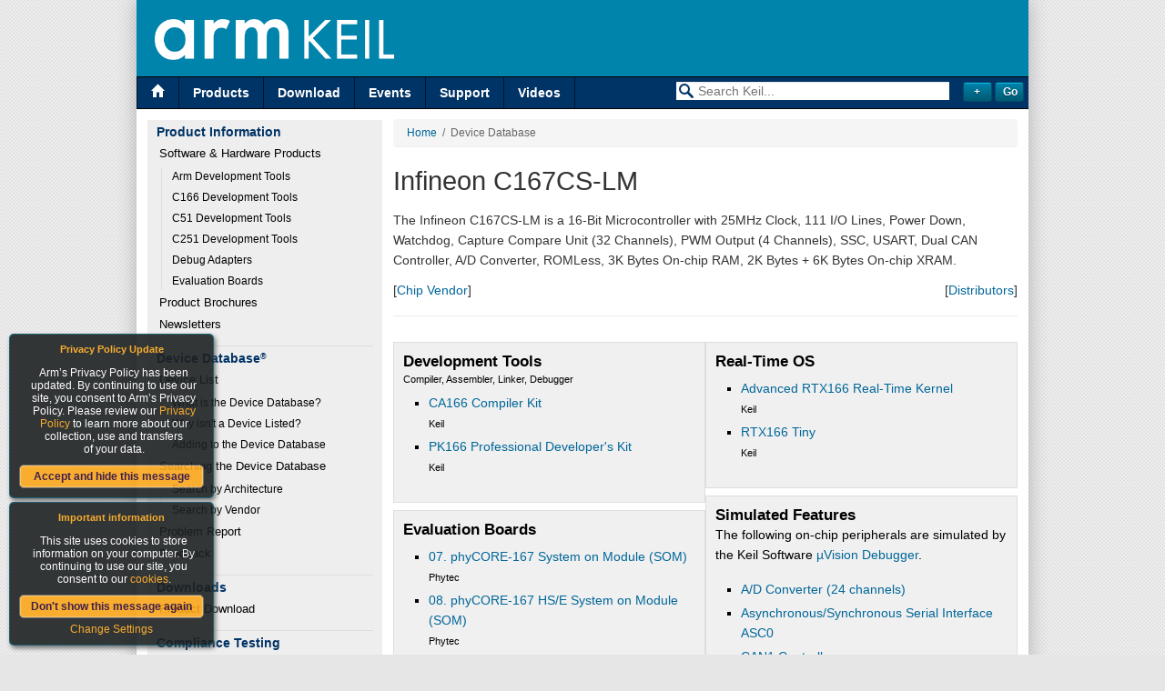

--- FILE ---
content_type: text/html
request_url: https://www.keil.com/dd/chip/3251.htm
body_size: 6329
content:
<!DOCTYPE HTML PUBLIC "-//W3C//DTD HTML 4.01//EN" "http://www.w3.org/TR/html4/strict.dtd">

<html>

<head>
<title>Infineon C167CS-LM</title>
<meta http-equiv="Description" content="The Infineon C167CS-LM is a 16-Bit Microcontroller with 25MHz Clock, 111 I/O Lines, Power Down, Watchdog, Capture Compare Unit (32 Channels), PWM Output (4 Channels), SSC, USART, Dual CAN Controller, A/D Converter, ROMLess, 3K Bytes On-chip RAM, 2K Bytes + 6K Bytes On-chip XRAM.">
<meta name="Description" content="The Infineon C167CS-LM is a 16-Bit Microcontroller with 25MHz Clock, 111 I/O Lines, Power Down, Watchdog, Capture Compare Unit (32 Channels), PWM Output (4 Channels), SSC, USART, Dual CAN Controller, A/D Converter, ROMLess, 3K Bytes On-chip RAM, 2K Bytes + 6K Bytes On-chip XRAM.">
<meta name="KeilToolSet" content="166">
<meta name="Keywords" content="Infineon C167CS-LM">
<meta http-equiv="Content-Type" content="text/html; charset=utf-8">
<meta http-equiv="Content-Language" content="en-us">
<meta http-equiv="Content-Style-Type" content="text/css">
<meta name="Author" content="ARM Ltd and ARM Germany GmbH">
<meta name="Copyright" content="Copyright (c) 2025, ARM Ltd and ARM Germany GmbH.  All rights reserved.">
<link rel="meta" href="/labels.xml" type="application/rdf+xml" title="ICRA labels">

<!--[if IE]>

<![endif]-->
<link rel="stylesheet" type="text/css" href="/_css/t6_ncm.min.css">
<link rel="stylesheet" type="text/css" href="/_css/t6_cmn.min.css">
<!--[if lt IE 7]>
<script src="/_js/t6_supersleight.js" type="text/javascript"></script>
<![endif]-->
<link rel="stylesheet" type="text/css" href="/css/popups.min.css?v=20161005">
<link rel="stylesheet" type="text/css" href="/content/fonts/ss-standard.css">
<link rel="stylesheet" type="text/css" href="/content/css/refresh.min.css?v=20161228">
<link rel="stylesheet" type="text/css" href="/Scripts/bootstrap3.3.4/css/bootstrap.min.css">
<script type="text/javascript" src="//code.jquery.com/jquery-1.11.0.min.js"></script><script type="text/javascript" src="//code.jquery.com/jquery-migrate-1.2.1.min.js"></script><script type="text/javascript" src="/Content/Script/selectivizr-min.js"></script><script src="/Content/Script/jquery.placeholderpatch.js" type="text/javascript"></script><script type="text/javascript">var NREUMQ = NREUMQ || []; NREUMQ.push(["mark", "firstbyte", new Date().getTime()]);</script><script type="text/javascript" src="/Scripts/jquery.keil.js?v=20161005"></script><script type="text/javascript" src="/Scripts/angular.min.js"></script><script type="text/javascript" src="/Scripts/angular-sanitize.min.js"></script><script type="text/javascript" src="/Scripts/ui-bootstrap/ui-bootstrap-tpls-0.13.0.min.js"></script><script type="text/javascript" src="/Scripts/angularGrid/angularGrid.min.js"></script><script type="text/javascript" src="/app/src/app.js"></script>
<link rel="stylesheet" type="text/css" href="/_css/t5_ddchipinfo.css">
</head>

<body>

<table class="Main" border="0" cellpadding="0" cellspacing="0">
  <tr>
    <td class="Top" colspan="2">
			<table style="border-collapse: collapse">

				<tr><!-- header -->
					<td colspan=2 style="padding: 0;">
						<table class="header">
							<tr>
                                <td>
                                    <a href="/">
                                        <img alt="Keil Logo" src="/Content/images/Arm_KEIL_horizontal_white_LG.png" style="height:45px"/></a>
                                </td>
							</tr>
						</table>
					</td>
                    </tr>
                    <!-- end of .header -->


        <tr class="Menu">
          <td class="LMenu" style="vertical-align:top; width:50%">
<a title="Visit the Keil Home Page" href="/" class="current ss-home"></a><a title="Get Information About Keil Products" href="/product/">Products</a>
<a title="Download Keil products and files" href="/download/">Download</a>
<a title="Upcoming Trade Shows, Workshops, and Seminars" href="/events/">Events</a>
<a title="Get Technical Support for Keil Products" href="/support/">Support</a>
<a title="Videos" href="http://www2.keil.com/video">Videos</a>

          </td>
          <td class="RMenu" style="vertical-align:top; width:50%">
<form name="keilsrchfm" id="keilsrchfm" method="get" action="javascript:redirect();" id="ng-app" data-ng-app="keilapp" data-ng-controller="AdvancedSearchFormController">    <div class="col-sm-12" style="margin-top:5px;margin-bottom:0px;padding-right:0px;">        <div class="col-sm-10" align="right" style="padding-right:0px;">            <label class="ss-search search-icon" for="search">&nbsp;</label>            <input type="text" id="search" placeholder="Search Keil..." style="color:#999;width:300px;" data-ng-model="searchTerm">            <input type="hidden" name="searchTerm" value={{searchTerm}} />            <input type="hidden" name="productFamily" value={{productFamily}} />            <input type="hidden" name="modifiedDays" value={{modifiedDays}} />            <input type="hidden" name="site" value={{getSite()}} />        </div>        <div class="col-sm-2" data-ng-cloak>            <input type="button" data-ng-click="toggleAdvancedOptions()" value={{advancedOptionsBtnText}} class="button" style="width:32px;">            <input type="Submit" value="Go" class="button" style="width:32px;">        </div>    </div>    <div data-ng-show="advancedOptions" class="col-sm-12 ng-hide" style="margin-top:0px;margin-bottom:0px;padding-right:0px;">        <div class="col-sm-10" align="right" style="margin-top:3px;margin-bottom:0px;padding-right:0px;">            <select class="form-control" id="productFamily" data-ng-model="productFamily" style="font-size:14px;border:none;height:20px;width:300px;padding-top:2px;padding-right:2px;padding-bottom:2px;padding-left:20px;">                <option selected value="">All Product Families</option>                <option value="ARM7">ARM7, ARM9, and Cortex-M3 Products</option>                <option value="166">C16x, XC16x, and ST10 Products</option>                <option value="251">C251 and 80C251 Products</option>                <option value="8051">Cx51 and 8051 Products</option>            </select>        </div>        <div class="col-sm-10" align="right" style="margin-top:5px;margin-bottom:5px;padding-right:0px;">            <select class="form-control" id="modifiedDays" data-ng-model="modifiedDays" style="font-size:14px;border:none;height:20px;width:300px;padding-top:2px;padding-right:2px;padding-bottom:2px;padding-left:20px;">                <option selected value="">Modified Anytime</option>                <option value="7">In the Last 7 Days</option>                <option value="14">In the Last 14 Days</option>                <option value="30">In the Last 30 Days</option>                <option value="90">In the Last 90 Days</option>                <option value="180">In the Last 6 Months</option>            </select>        </div>    </div></form><script src="/app/src/search/controllers/AdvancedSearchFormController.js"></script><script type="text/javascript">    function redirect() {        var newUrl = decodeURI(window.location.href.split('/').pop());        window.history.pushState('object or string', 'Title', newUrl);        var srcTerm = $('#search').val();        if (srcTerm.trim()) {			   window.location.replace('https://developer.arm.com/search/#q=' + srcTerm + '&sort=relevancy&f:@navigationhierarchiesproducts=[Tools%20and%20Software,Keil%20Products]');        }    }</script>

          </td>
        </tr>
      </table>
    </td>
  </tr>

  <tr>

    <td class="Bar">
      <div id="vm">
<p>Product Information</p>
<ul>
<li><a href="/product/">Software &amp; Hardware Products</a><ul>
<li><a href="/arm/">Arm Development Tools</a><li><a href="/c166/">C166 Development Tools</a><li><a href="/c51/">C51 Development Tools</a><li><a href="/c251/">C251 Development Tools</a><li><a href="/ulink/">Debug Adapters</a><li><a href="/boards2/">Evaluation Boards</a></ul>
</li>
<li><a href="/product/brochures.asp">Product Brochures</a></li>
<li><a href="/product/newsletters.asp">Newsletters</a></li>
</ul>
<p>Device Database<span style="font-size: 7pt; position: relative; bottom: 4px;">&reg;</span></p>
<ul>
<li><a href="/dd2/">Device List</a><ul>
<li><a href="/dd/whatisdd.asp">What is the Device Database?</a></li>
<li><a href="/dd/nochip.asp">Why isn't a Device Listed?</a></li>
<li><a href="/dd/addchip.asp">Adding to the Device Database</a></li>
</ul>
</li>
<li><a href="/dd/search_help.asp">Searching the Device Database</a><ul>
<li><a href="/dd/search_arch.asp">Search by Architecture</a></li>
<li><a href="/dd/search_vend.asp">Search by Vendor</a></li>
</ul>
</li>
<li><a href="/dd/report.asp">Problem Report</a></li>
<li><a href="/dd/feedback.asp">Feedback</a></li>
</ul>
<p>Downloads</p>
<ul>
<li><a href="/download/product/">Product Download</a></li>
</li>
</ul>
<p>Compliance Testing</p>
<ul>
<li><a href="/product/isoansi.asp">ISO/ANSI Compliance</a></li>
<li><a href="/product/verification.asp">Validation and Verification</a></li>
</ul>
<p>Distributors</p>
<ul>
<li><a href="/distis/">Overview</a></li>
</ul>

      </div>
    </td>

    <td class="Bdy">
      <div class="Bdy">
      <div class="breadcrumb"><a href="/">Home</a>&nbsp;&nbsp;&#47;&nbsp;&nbsp;Device Database<span style="font-size: 7pt; position: relative; bottom: 12px;">&reg;</span></div>


<h1>Infineon&nbsp;C167CS-LM</h1>
<p>The Infineon C167CS-LM is a 16-Bit Microcontroller with 25MHz Clock, 111 I/O Lines, Power Down, Watchdog, Capture Compare Unit (32 Channels), PWM Output (4 Channels), SSC, USART, Dual CAN Controller, A/D Converter, ROMLess, 3K Bytes On-chip RAM, 2K Bytes + 6K Bytes On-chip XRAM.</p>

<table width="100%" cellpadding="0" cellspacing="0">
  <tr>
    <td valign="top">

      [<a href="http://www.infineon.com/" target="_blank" title="Visit the Infineon web site.">Chip Vendor</a>]

    </td>
    <td align="right" valign="top">

      [<a href="/dd/distinfo.asp?ChipName=C167CS%2DLM&amp;NN=Infineon C167CS-LM" target="_blank" title="Locate distributors for the Infineon C167CS-LM.">Distributors</a>]

    </td>
  </tr>
</table>
  
<hr>

<table border="0" cellpadding="5" cellspacing="3" width="100%">
  <tr>
    <td style="width: 50%; vertical-align: top;">

<table class="TBList" border="0" cellpadding="3" cellspacing="0" width="100%">
<tr><td style="width: 100%;">
<div><span style="font-size: 13pt; font-weight: bold;">Development Tools</span><br><span class="pt7">Compiler, Assembler, Linker, Debugger</span></div>

<ul>
<li><a href="/c166/ca166kit.asp">CA166 Compiler Kit</a><br><span class="pt7">Keil</span></li>
<li><a href="/c166/pk166kit.asp">PK166 Professional Developer's Kit</a><br><span class="pt7">Keil</span></li>
</ul>


</td></tr>
</table>

<table class="TBList" border="0" cellpadding="3" cellspacing="0" width="100%">
<tr><td style="width: 100%;">
<div><span style="font-size: 13pt; font-weight: bold;">Evaluation Boards</span></div>

<ul>
<li><a href="http://www.phytec.com/products/sbc/C166-xc166-st10-xa/phyCORE-167.html" target="_blank">07. phyCORE-167 System on Module (SOM)</a><br><span class="pt7">Phytec</span></li>
<li><a href="http://www.phytec.com/products/sbc/C166-xc166-st10-xa/phyCORE-167HS-E.html" target="_blank">08. phyCORE-167 HS/E System on Module (SOM)</a><br><span class="pt7">Phytec</span></li>
</ul>


</td></tr>
</table>

<table class="TBList" border="0" cellpadding="3" cellspacing="0" width="100%">
<tr><td style="width: 100%;">
<div><span style="font-size: 13pt; font-weight: bold;">Data Sheets</span></div>

<table border="0" cellpadding="5" cellspacing="0" width="100%">
<tr>
<td class="c"><a href="/dd/docs/datashts/infineon/c167cs_ds.pdf"><img class="ds" src="/dd/docs/datashts/infineon/c167cs_ds.jpg" width="70" height="99" alt="Data Sheet for the Infineon C167CS-LM" title="Data Sheet for the Infineon C167CS-LM" ></a><br>
<a href="/dd/docs/datashts/infineon/c167cs_ds.pdf">Data Sheet</a><br>
<span class="pt7">1,008,595&nbsp;bytes</span>
</td>
</tr>
<tr>
<td class="c"><a href="/dd/docs/datashts/infineon/c166ism.pdf"><img class="ds" src="/dd/docs/datashts/infineon/c166ism.jpg" width="70" height="99" alt="Instruction Set Manual for the Infineon C167CS-LM" title="Instruction Set Manual for the Infineon C167CS-LM" ></a><br>
<a href="/dd/docs/datashts/infineon/c166ism.pdf">Instruction Set Manual</a><br>
<span class="pt7">1,207,784&nbsp;bytes</span>
</td>
</tr>
<tr>
<td class="c"><a href="/dd/docs/datashts/infineon/c167cs_um.pdf"><img class="ds" src="/dd/docs/datashts/infineon/c167cs_um.jpg" width="70" height="99" alt="User's Manual for the Infineon C167CS-LM" title="User's Manual for the Infineon C167CS-LM" ></a><br>
<a href="/dd/docs/datashts/infineon/c167cs_um.pdf">User's Manual</a><br>
<span class="pt7">4,001,511&nbsp;bytes</span>
</td>
</tr>
</table>
<p class="c"><a href="http://www.adobe.com/products/acrobat/readstep.html" target="_blank"><img src="/images/getacro.gif" alt="Get Adobe Acrobat Reader" width="88" height="31"></a></p>

</td></tr>
</table>

<table class="TBList" border="0" cellpadding="3" cellspacing="0" width="100%">
<tr><td style="width: 100%;">
<div><span style="font-size: 13pt; font-weight: bold;">Application Notes</span></div>

<ul>
<li><a href="http://www.hitex.co.uk/c166/pidex.html" target="_blank">C167 DC Motor Speed Control</a><br><span class="pt7">Hitex</span></li>
</ul>


</td></tr>
</table>

<table class="TBList" border="0" cellpadding="3" cellspacing="0" width="100%">
<tr><td style="width: 100%;">
<div><span style="font-size: 13pt; font-weight: bold;">Header Files</span></div>

<ul>
<li><a href="/dd/docs/c166/c167cs.h" title="Header file for the Infineon C167CS-LM">C167CS.H</a><br><span class="pt7">25,187 bytes</span></li>
</ul>

</td></tr>
</table>

<table class="TBList" border="0" cellpadding="3" cellspacing="0" width="100%">
<tr><td style="width: 100%;">
<div><span style="font-size: 13pt; font-weight: bold;">Example Code</span></div>

<ul>
<li><a href="/download/docs/195.asp">C16x/ST10 Bit I/O Example Program</a></li>
<li><a href="/download/docs/197.asp">C16x/ST10 PEC Example Program</a></li>
<li><a href="/download/docs/198.asp">C16x/ST10 Watchdog Timer Example Program</a></li>
<li><a href="/download/docs/237.asp">Infineon C167 A/D Example Program</a></li>
</ul>


</td></tr>
</table>

<table class="TBList" border="0" cellpadding="3" cellspacing="0" width="100%">
<tr><td style="width: 100%;">
<div><span style="font-size: 13pt; font-weight: bold;">Emulators</span></div>

<ul>
<li><a href="http://www.hitex.com/con_c166_architecture_overview.html" target="_blank">DProbe167</a><br><span class="pt7">Hitex</span></li>
<li><a href="http://www.nohau.com/" target="_blank">C166 & C166S-V2</a><br><span class="pt7">Nohau Corporation</span></li>
</ul>


</td></tr>
</table>

<table class="TBList" border="0" cellpadding="3" cellspacing="0" width="100%">
<tr><td style="width: 100%;">
<div><span style="font-size: 13pt; font-weight: bold;">FLASH Utilities</span></div>

<ul>
<li><a href="http://www.bluewind.it/products.html" target="_blank">FLASHER</a><br><span class="pt7">Bluewind</span></li>
<li><a href="http://www.phytec.com/support/flash-tools-downloads.html" target="_blank">FlashTools</a><br><span class="pt7">Phytec</span></li>
</ul>


</td></tr>
</table>



    </td>
    <td style="width: 50%; vertical-align: top;">

<table class="TBList" border="0" cellpadding="3" cellspacing="0" width="100%">
<tr><td style="width: 100%;">
<div><span style="font-size: 13pt; font-weight: bold;">Real-Time OS</span></div>

<ul>
<li><a href="/ar166/">Advanced RTX166 Real-Time Kernel</a><br><span class="pt7">Keil</span></li>
<li><a href="/rtx166tiny/">RTX166 Tiny</a><br><span class="pt7">Keil</span></li>
</ul>


</td></tr>
</table>

<table class="TBList" border="0" cellpadding="3" cellspacing="0" width="100%">
<tr><td style="width: 100%;">
<div><span style="font-size: 13pt; font-weight: bold;">Simulated Features</span></div>

<p>The following on-chip peripherals are simulated by the Keil&nbsp;Software <a href="/uvision/debug.asp">&micro;Vision&nbsp;Debugger</a>.</p>

<ul>
<li><a href="/dd/vtr/3251/193.htm">A/D Converter (24 channels)</a></li>
<li><a href="/dd/vtr/3251/208.htm">Asynchronous/Synchronous Serial Interface ASC0</a></li>
<li><a href="/dd/vtr/3251/210.htm">CAN1 Controller</a></li>
<li><a href="/dd/vtr/3251/211.htm">CAN2 Controller</a></li>
<li><a href="/dd/vtr/3251/206.htm">Capture/Compare Unit CAPCOM1 with T0 and T1</a></li>
<li><a href="/dd/vtr/3251/207.htm">Capture/Compare Unit CAPCOM2 with T7 and T8</a></li>
<li><a href="/dd/vtr/3251/191.htm">Clock Managment with PLL and Slow Down Divider</a></li>
<li><a href="/dd/vtr/3251/190.htm">CPU with System Configuration</a></li>
<li><a href="/dd/vtr/3251/209.htm">High-Speed Synchronous Serial Interface SSC</a></li>
<li><a href="/dd/vtr/3251/192.htm">Interrupts</a></li>
<li><a href="/dd/vtr/3251/2071.htm">NMI</a></li>
<li><a href="/dd/vtr/3251/2072.htm">PEC</a></li>
<li><a href="/dd/vtr/3251/195.htm">Port 0 (2 x 8-bit I/O)</a></li>
<li><a href="/dd/vtr/3251/196.htm">Port 1 (2 x 8-bit I/O with Disable)</a></li>
<li><a href="/dd/vtr/3251/197.htm">Port 2 (16-bit I/O with Open Drain)</a></li>
<li><a href="/dd/vtr/3251/198.htm">Port 3 (15-bit I/O with Open Drain)</a></li>
<li><a href="/dd/vtr/3251/199.htm">Port 4 (8-bit I/O with Open Drain)</a></li>
<li><a href="/dd/vtr/3251/200.htm">Port 5 (16-bit Input with Disable)</a></li>
<li><a href="/dd/vtr/3251/201.htm">Port 6 (8-bit I/O with Open Drain)</a></li>
<li><a href="/dd/vtr/3251/202.htm">Port 7 (8-bit I/O with Open Drain)</a></li>
<li><a href="/dd/vtr/3251/203.htm">Port 8 (8-bit I/O with Open Drain)</a></li>
<li><a href="/dd/vtr/3251/194.htm">PWM (Pulse Width Modulator)</a></li>
<li><a href="/dd/vtr/3251/212.htm">Real-Time Clock</a></li>
<li><a href="/dd/vtr/3251/2287.htm">Reset Configuration</a></li>
<li><a href="/dd/vtr/3251/204.htm">Timer Block GPT1 (T2, T3, T4)</a></li>
<li><a href="/dd/vtr/3251/205.htm">Timer Block GPT2 (T5, T6)</a></li>
<li><a href="/dd/vtr/3251/2115.htm">Traps</a></li>
<li><a href="/dd/vtr/3251/213.htm">Watchdog Timer (With Additional Prescaler)</a></li>
</ul>

<p>The following on-chip peripherals are <b>not</b> simulated.</p>

<ul>
<li>Data FLASH/EEPROM</li>
<li>Flash Program Memory</li>
<li>Power Management (Peripheral Disabling)</li>
<li>Security Mechanism for SYSCON1/2/3</li>
<li>Sleep Mode</li>
<li>System Clock Output and Programmable Frequency Output Signal</li>
</ul>


</td></tr>
</table>

<table class="TBList" border="0" cellpadding="3" cellspacing="0" width="100%">
<tr><td style="width: 100%;">
<div><span style="font-size: 13pt; font-weight: bold;">AGDI Drivers</span></div>

<p>The following AGDI Drivers are available for the Keil&nbsp;Software <a href="/uvision/db_trg.asp">&micro;Vision&nbsp;Debugger</a>.</p>

<ul>
<li><a href="/c166/mon166.asp">Keil MON166 Driver</a><br><span class="pt7">Keil</span></li>
</ul>


</td></tr>
</table>



    </td>
  </tr>
</table>

<hr>


</div> </td> </tr>

<tr>
    <td class="Bot" colspan="2">
        <table>
    <tr class="Menu">
        <td>
            <h4><a href="/product/">Products</a></h4>
            <h5>Development Tools</h5>
            <ul>
                <li><a href="/Arm/">Arm</a></li>
                <li><a href="/c166/">C166</a></li>
                <li><a href="/c51/">C51</a></li>
                <li><a href="/c251/">C251</a></li>
                <li><a href="/uvision/">&micro;Vision IDE and Debugger</a></li>
            </ul>
        </td>
        <td>
            <h4><a href="#">&nbsp;</a></h4>
            <h5>Hardware &amp; Collateral</h5>
            <ul>
                <li><a href="/ulink/">ULINK Debug Adaptors</a></li>
                <li><a href="/boards2/">Evaluation Boards</a></li>
                <li><a href="/product/brochures.asp">Product Brochures</a></li>
                <li><a href="/dd2/">Device Database</a></li>
                <li><a href="/distis/">Distributors</a></li>
            </ul>
        </td>
        <td>
            <h4><a href="/download/">Downloads</a></h4>
            <ul>
                <li><a href="/demo/eval/arm.htm">MDK-Arm</a></li>
                <li><a href="/demo/eval/c51.htm">C51</a></li>
                <li><a href="/demo/eval/c166.htm">C166</a></li>
                <li><a href="/demo/eval/c251.htm">C251</a></li>
                <li><a href="/download/file/">File downloads</a></li>
            </ul>
        </td>
        <td>
            <h4><a href="/support/">Support</a></h4>
            <ul>
                <li><a href="/support/knowledgebase.asp">Knowledgebase</a></li>
                <li><a href="/forum/">Discussion Forum</a></li>
                <li><a href="/support/man/">Product Manuals</a></li>
                <li><a href="/appnotes/">Application Notes</a></li>
            </ul>
        </td>
        <td>
            <h4>Contact</h4>
            <ul>
                <li><a href="/distis/">Distributors</a></li>
                <li><a href="/product/prices.asp" onclick="_gaq.push(['_trackEvent', 'Quotes', 'Page Hit', 'Request a Quote Footer',1,true]);">Request a Quote</a></li>
                <li><a href="/company/contact/">Sales Contacts</a></li>
            </ul>
        </td>

    </tr>
    <tr class="boilerplate">
        <td>&nbsp;
        </td>
        <td colspan="3">
            <p class="footerlinks"><a href="/company/cookiesettings">Cookie Settings</a> | <a href="/company/terms" target="_blank">Terms of Use</a> | <a href="/company/privacy" target="_blank">Privacy</a> | <a href="/company/accessibility" target="_blank">Accessibility</a> | <a href="https://www.arm.com/company/policies/trademarks">Trademarks</a> | <a href="/company/contact/">Contact Us</a> | <a href="/support/feedback.asp">Feedback</a></p>
            <p class="footerlinks"><a href="/company/terms" target="_blank">Copyright</a> &copy; 2005-2019 <a href="/company">Arm Limited</a> (or its affiliates). All rights reserved.</p>
        </td>
        <td style="text-align: right;"><img src="/content/images/Arm_logo_white_150LG.png" alt="Arm logo" height="32" /></td> 
    </tr>

</table>


        <!--			<script src="/_js/t6_ptg.js" type="text/javascript"></script>
			<noscript>
				<div><img src="/_images/ptg.gif?js=0" height=1 width=1 alt="" title="" style="border:none"> </div>
			</noscript>
        <script type="text/javascript">var _gaq = _gaq || []; _gaq.push(['_setAccount', 'UA-3800502-2']); _gaq.push(['_setDomainName', 'keil.com']); _gaq.push(['_trackPageview']); (function () { var ga = document.createElement('script'); ga.type = 'text/javascript'; ga.async = true; ga.src = ('https:' == document.location.protocol ? 'https://ssl' : 'http://www') + '.google-analytics.com/ga.js'; var s = document.getElementsByTagName('script')[0]; s.parentNode.insertBefore(ga, s); })();</script>-->
    </td>

</tr>
</table>
<!--Cookie policy html-->
<div id="cookiemodule">
    <div class="modouter">
        <div class="modinner">
            <h5>Important information</h5>
            <div class="modcontent">
                <div class="intro">
                    <p>This site uses cookies to store information on your computer. By continuing to use our site, you consent to our <a href="/company/cookiepolicy" target="_blank">cookies</a>.</p>
                </div>
                <button class="accept" id="">Don't show this message again</button>
                <p>
                    <a href="/company/cookiesettings/" class="change-settings">Change Settings</a>
                </p>
            </div>
        </div>
    </div>
</div>
<div id="privacymodule">
    <div class="modouter">
        <div class="modinner">
            <h5>Privacy Policy Update</h5>
            <div class="modcontent">
                <div class="intro">
                    <p>Arm’s Privacy Policy has been updated. By continuing to use our site, you consent to Arm’s Privacy Policy. Please review our <a href="/company/privacy" target="_blank">Privacy Policy</a> to learn more about our collection, use and transfers <br /> of your data.</p>
                </div>
                <button class="acceptpolicy" id="">Accept and hide this message</button>
            </div>
        </div>
    </div>
</div>


<script type="text/javascript">
    if ((read('acceptCookie') == null) || (read('acceptCookie') == '2') || (read('acceptCookie') == '3')) {
        var _gaq = _gaq || [];
        _gaq.push(['_setAccount', 'UA-3800502-2']);
        _gaq.push(['_setDomainName', 'keil.com']);
        _gaq.push(['_trackPageview']);

        (function () {
            var ga = document.createElement('script'); ga.type = 'text/javascript'; ga.async = true;
            ga.src = ('https:' == document.location.protocol ? 'https://ssl' : 'http://www') + '.google-analytics.com/ga.js';
            var s = document.getElementsByTagName('script')[0]; s.parentNode.insertBefore(ga, s);
        })();
    }
</script>
<script type="text/javascript">
    if ((read('acceptCookie') == null) || (read('acceptCookie') == '3')) {
        $.getScript('https://munchkin.marketo.net/munchkin.js', function () {
            mktoMunchkin("312-SAX-488");
        });
    }
</script>

<span id="real-url-span" style="display: none;">/dd/chipinfo.asp</span>

</body>
</html>


--- FILE ---
content_type: text/css
request_url: https://www.keil.com/_css/t5_ddchipinfo.css
body_size: 280
content:
/*div.Bdy p                         { font-size: 8pt; }
div.Bdy a                         { font-size: 8pt; }

div.Bdy ul                        { margin-left: 15pt; list-style-type: square; }
div.Bdy ul li                     { font-size: 8pt; padding-bottom: 3pt; }

div.Bdy h3                        { padding-top: 0; font-size: 13pt; }

div.Bdy table.TBList              { color: #000; background: #F0F0F0; border: 1px solid #000; margin: 8px 0; }
div.Bdy table.TBList tr td        { font-size: 8pt; }
div.Bdy table.TBList tr td img.ds { border: 1px solid #999; }

div.Bdy .AlertBox                 { width: 95%; font-size: 8pt; color: #FFF; background: #800000; border: 1px solid #000; margin: 20px auto; }*/